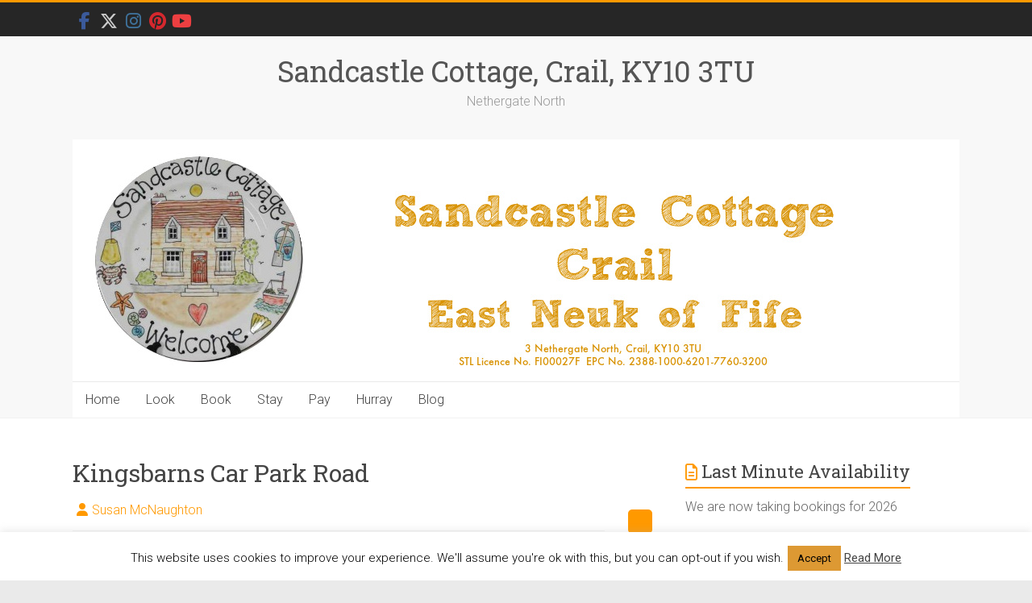

--- FILE ---
content_type: text/html; charset=UTF-8
request_url: https://www.2crail.com/circular-walk-kingsbarns/kingsbarns-car-park-road/
body_size: 16101
content:
<!DOCTYPE html>
<html lang="en-US">
<head><style>img.lazy{min-height:1px}</style><link href="https://www.2crail.com/wp-content/plugins/w3-total-cache/pub/js/lazyload.min.js" as="script">
	<meta charset="UTF-8"/>
	<meta name="viewport" content="width=device-width, initial-scale=1">
	<link rel="profile" href="https://gmpg.org/xfn/11"/>
	<meta name='robots' content='index, follow, max-image-preview:large, max-snippet:-1, max-video-preview:-1' />

	<!-- This site is optimized with the Yoast SEO plugin v26.8 - https://yoast.com/product/yoast-seo-wordpress/ -->
	<title>Kingsbarns Car Park Road - Sandcastle Cottage, Crail, KY10 3TU</title>
	<link rel="canonical" href="https://www.2crail.com/circular-walk-kingsbarns/kingsbarns-car-park-road/" />
	<meta property="og:locale" content="en_US" />
	<meta property="og:type" content="article" />
	<meta property="og:title" content="Kingsbarns Car Park Road - Sandcastle Cottage, Crail, KY10 3TU" />
	<meta property="og:url" content="https://www.2crail.com/circular-walk-kingsbarns/kingsbarns-car-park-road/" />
	<meta property="og:site_name" content="Sandcastle Cottage, Crail, KY10 3TU" />
	<meta property="article:publisher" content="http://www.facebook.com/Sandcastle.Cottage.Crail" />
	<meta property="article:modified_time" content="2019-02-27T16:59:48+00:00" />
	<meta property="og:image" content="https://www.2crail.com/circular-walk-kingsbarns/kingsbarns-car-park-road" />
	<meta property="og:image:width" content="1000" />
	<meta property="og:image:height" content="750" />
	<meta property="og:image:type" content="image/jpeg" />
	<meta name="twitter:card" content="summary_large_image" />
	<meta name="twitter:site" content="@2crail" />
	<script type="application/ld+json" class="yoast-schema-graph">{"@context":"https://schema.org","@graph":[{"@type":"WebPage","@id":"https://www.2crail.com/circular-walk-kingsbarns/kingsbarns-car-park-road/","url":"https://www.2crail.com/circular-walk-kingsbarns/kingsbarns-car-park-road/","name":"Kingsbarns Car Park Road - Sandcastle Cottage, Crail, KY10 3TU","isPartOf":{"@id":"https://www.2crail.com/#website"},"primaryImageOfPage":{"@id":"https://www.2crail.com/circular-walk-kingsbarns/kingsbarns-car-park-road/#primaryimage"},"image":{"@id":"https://www.2crail.com/circular-walk-kingsbarns/kingsbarns-car-park-road/#primaryimage"},"thumbnailUrl":"https://i0.wp.com/www.2crail.com/wp-content/uploads/2019/02/Kingsbarns-Car-Park-Road.jpg?fit=1000%2C750&ssl=1","datePublished":"2019-02-27T16:56:53+00:00","dateModified":"2019-02-27T16:59:48+00:00","breadcrumb":{"@id":"https://www.2crail.com/circular-walk-kingsbarns/kingsbarns-car-park-road/#breadcrumb"},"inLanguage":"en-US","potentialAction":[{"@type":"ReadAction","target":["https://www.2crail.com/circular-walk-kingsbarns/kingsbarns-car-park-road/"]}]},{"@type":"ImageObject","inLanguage":"en-US","@id":"https://www.2crail.com/circular-walk-kingsbarns/kingsbarns-car-park-road/#primaryimage","url":"https://i0.wp.com/www.2crail.com/wp-content/uploads/2019/02/Kingsbarns-Car-Park-Road.jpg?fit=1000%2C750&ssl=1","contentUrl":"https://i0.wp.com/www.2crail.com/wp-content/uploads/2019/02/Kingsbarns-Car-Park-Road.jpg?fit=1000%2C750&ssl=1"},{"@type":"BreadcrumbList","@id":"https://www.2crail.com/circular-walk-kingsbarns/kingsbarns-car-park-road/#breadcrumb","itemListElement":[{"@type":"ListItem","position":1,"name":"Home","item":"https://www.2crail.com/"},{"@type":"ListItem","position":2,"name":"Circular Walk Kingsbarns","item":"https://www.2crail.com/circular-walk-kingsbarns/"},{"@type":"ListItem","position":3,"name":"Kingsbarns Car Park Road"}]},{"@type":"WebSite","@id":"https://www.2crail.com/#website","url":"https://www.2crail.com/","name":"Sandcastle Cottage, Crail, KY10 3TU","description":"Nethergate North","publisher":{"@id":"https://www.2crail.com/#organization"},"potentialAction":[{"@type":"SearchAction","target":{"@type":"EntryPoint","urlTemplate":"https://www.2crail.com/?s={search_term_string}"},"query-input":{"@type":"PropertyValueSpecification","valueRequired":true,"valueName":"search_term_string"}}],"inLanguage":"en-US"},{"@type":"Organization","@id":"https://www.2crail.com/#organization","name":"Sandcastle Holidays (Scotland) Ltd","url":"https://www.2crail.com/","logo":{"@type":"ImageObject","inLanguage":"en-US","@id":"https://www.2crail.com/#/schema/logo/image/","url":"https://www.2crail.com/wp-content/uploads/2016/06/logo2.jpg","contentUrl":"https://www.2crail.com/wp-content/uploads/2016/06/logo2.jpg","width":136,"height":176,"caption":"Sandcastle Holidays (Scotland) Ltd"},"image":{"@id":"https://www.2crail.com/#/schema/logo/image/"},"sameAs":["http://www.facebook.com/Sandcastle.Cottage.Crail","https://x.com/2crail","http://www.instagram.com/2crail","https://www.linkedin.com/in/susanmcnaughton","http://www.pinterest.com/2crail","https://www.youtube.com/user/sandcastle24"]}]}</script>
	<!-- / Yoast SEO plugin. -->


<link rel='dns-prefetch' href='//www.2crail.com' />
<link rel='dns-prefetch' href='//widget.freetobook.com' />
<link rel='dns-prefetch' href='//www.googletagmanager.com' />
<link rel='dns-prefetch' href='//stats.wp.com' />
<link rel='dns-prefetch' href='//fonts.googleapis.com' />
<link rel='dns-prefetch' href='//jetpack.wordpress.com' />
<link rel='dns-prefetch' href='//s0.wp.com' />
<link rel='dns-prefetch' href='//public-api.wordpress.com' />
<link rel='dns-prefetch' href='//0.gravatar.com' />
<link rel='dns-prefetch' href='//1.gravatar.com' />
<link rel='dns-prefetch' href='//2.gravatar.com' />
<link rel='preconnect' href='//i0.wp.com' />
<link rel='preconnect' href='//c0.wp.com' />
<link rel="alternate" type="application/rss+xml" title="Sandcastle Cottage, Crail, KY10 3TU &raquo; Feed" href="https://www.2crail.com/feed/" />
<link rel="alternate" type="application/rss+xml" title="Sandcastle Cottage, Crail, KY10 3TU &raquo; Comments Feed" href="https://www.2crail.com/comments/feed/" />
<link rel="alternate" type="application/rss+xml" title="Sandcastle Cottage, Crail, KY10 3TU &raquo; Kingsbarns Car Park Road Comments Feed" href="https://www.2crail.com/circular-walk-kingsbarns/kingsbarns-car-park-road/feed/" />
<link rel="alternate" title="oEmbed (JSON)" type="application/json+oembed" href="https://www.2crail.com/wp-json/oembed/1.0/embed?url=https%3A%2F%2Fwww.2crail.com%2Fcircular-walk-kingsbarns%2Fkingsbarns-car-park-road%2F" />
<link rel="alternate" title="oEmbed (XML)" type="text/xml+oembed" href="https://www.2crail.com/wp-json/oembed/1.0/embed?url=https%3A%2F%2Fwww.2crail.com%2Fcircular-walk-kingsbarns%2Fkingsbarns-car-park-road%2F&#038;format=xml" />
<style id='wp-img-auto-sizes-contain-inline-css' type='text/css'>
img:is([sizes=auto i],[sizes^="auto," i]){contain-intrinsic-size:3000px 1500px}
/*# sourceURL=wp-img-auto-sizes-contain-inline-css */
</style>
<style id='wp-emoji-styles-inline-css' type='text/css'>

	img.wp-smiley, img.emoji {
		display: inline !important;
		border: none !important;
		box-shadow: none !important;
		height: 1em !important;
		width: 1em !important;
		margin: 0 0.07em !important;
		vertical-align: -0.1em !important;
		background: none !important;
		padding: 0 !important;
	}
/*# sourceURL=wp-emoji-styles-inline-css */
</style>
<style id='wp-block-library-inline-css' type='text/css'>
:root{--wp-block-synced-color:#7a00df;--wp-block-synced-color--rgb:122,0,223;--wp-bound-block-color:var(--wp-block-synced-color);--wp-editor-canvas-background:#ddd;--wp-admin-theme-color:#007cba;--wp-admin-theme-color--rgb:0,124,186;--wp-admin-theme-color-darker-10:#006ba1;--wp-admin-theme-color-darker-10--rgb:0,107,160.5;--wp-admin-theme-color-darker-20:#005a87;--wp-admin-theme-color-darker-20--rgb:0,90,135;--wp-admin-border-width-focus:2px}@media (min-resolution:192dpi){:root{--wp-admin-border-width-focus:1.5px}}.wp-element-button{cursor:pointer}:root .has-very-light-gray-background-color{background-color:#eee}:root .has-very-dark-gray-background-color{background-color:#313131}:root .has-very-light-gray-color{color:#eee}:root .has-very-dark-gray-color{color:#313131}:root .has-vivid-green-cyan-to-vivid-cyan-blue-gradient-background{background:linear-gradient(135deg,#00d084,#0693e3)}:root .has-purple-crush-gradient-background{background:linear-gradient(135deg,#34e2e4,#4721fb 50%,#ab1dfe)}:root .has-hazy-dawn-gradient-background{background:linear-gradient(135deg,#faaca8,#dad0ec)}:root .has-subdued-olive-gradient-background{background:linear-gradient(135deg,#fafae1,#67a671)}:root .has-atomic-cream-gradient-background{background:linear-gradient(135deg,#fdd79a,#004a59)}:root .has-nightshade-gradient-background{background:linear-gradient(135deg,#330968,#31cdcf)}:root .has-midnight-gradient-background{background:linear-gradient(135deg,#020381,#2874fc)}:root{--wp--preset--font-size--normal:16px;--wp--preset--font-size--huge:42px}.has-regular-font-size{font-size:1em}.has-larger-font-size{font-size:2.625em}.has-normal-font-size{font-size:var(--wp--preset--font-size--normal)}.has-huge-font-size{font-size:var(--wp--preset--font-size--huge)}.has-text-align-center{text-align:center}.has-text-align-left{text-align:left}.has-text-align-right{text-align:right}.has-fit-text{white-space:nowrap!important}#end-resizable-editor-section{display:none}.aligncenter{clear:both}.items-justified-left{justify-content:flex-start}.items-justified-center{justify-content:center}.items-justified-right{justify-content:flex-end}.items-justified-space-between{justify-content:space-between}.screen-reader-text{border:0;clip-path:inset(50%);height:1px;margin:-1px;overflow:hidden;padding:0;position:absolute;width:1px;word-wrap:normal!important}.screen-reader-text:focus{background-color:#ddd;clip-path:none;color:#444;display:block;font-size:1em;height:auto;left:5px;line-height:normal;padding:15px 23px 14px;text-decoration:none;top:5px;width:auto;z-index:100000}html :where(.has-border-color){border-style:solid}html :where([style*=border-top-color]){border-top-style:solid}html :where([style*=border-right-color]){border-right-style:solid}html :where([style*=border-bottom-color]){border-bottom-style:solid}html :where([style*=border-left-color]){border-left-style:solid}html :where([style*=border-width]){border-style:solid}html :where([style*=border-top-width]){border-top-style:solid}html :where([style*=border-right-width]){border-right-style:solid}html :where([style*=border-bottom-width]){border-bottom-style:solid}html :where([style*=border-left-width]){border-left-style:solid}html :where(img[class*=wp-image-]){height:auto;max-width:100%}:where(figure){margin:0 0 1em}html :where(.is-position-sticky){--wp-admin--admin-bar--position-offset:var(--wp-admin--admin-bar--height,0px)}@media screen and (max-width:600px){html :where(.is-position-sticky){--wp-admin--admin-bar--position-offset:0px}}

/*# sourceURL=wp-block-library-inline-css */
</style><style id='global-styles-inline-css' type='text/css'>
:root{--wp--preset--aspect-ratio--square: 1;--wp--preset--aspect-ratio--4-3: 4/3;--wp--preset--aspect-ratio--3-4: 3/4;--wp--preset--aspect-ratio--3-2: 3/2;--wp--preset--aspect-ratio--2-3: 2/3;--wp--preset--aspect-ratio--16-9: 16/9;--wp--preset--aspect-ratio--9-16: 9/16;--wp--preset--color--black: #000000;--wp--preset--color--cyan-bluish-gray: #abb8c3;--wp--preset--color--white: #ffffff;--wp--preset--color--pale-pink: #f78da7;--wp--preset--color--vivid-red: #cf2e2e;--wp--preset--color--luminous-vivid-orange: #ff6900;--wp--preset--color--luminous-vivid-amber: #fcb900;--wp--preset--color--light-green-cyan: #7bdcb5;--wp--preset--color--vivid-green-cyan: #00d084;--wp--preset--color--pale-cyan-blue: #8ed1fc;--wp--preset--color--vivid-cyan-blue: #0693e3;--wp--preset--color--vivid-purple: #9b51e0;--wp--preset--gradient--vivid-cyan-blue-to-vivid-purple: linear-gradient(135deg,rgb(6,147,227) 0%,rgb(155,81,224) 100%);--wp--preset--gradient--light-green-cyan-to-vivid-green-cyan: linear-gradient(135deg,rgb(122,220,180) 0%,rgb(0,208,130) 100%);--wp--preset--gradient--luminous-vivid-amber-to-luminous-vivid-orange: linear-gradient(135deg,rgb(252,185,0) 0%,rgb(255,105,0) 100%);--wp--preset--gradient--luminous-vivid-orange-to-vivid-red: linear-gradient(135deg,rgb(255,105,0) 0%,rgb(207,46,46) 100%);--wp--preset--gradient--very-light-gray-to-cyan-bluish-gray: linear-gradient(135deg,rgb(238,238,238) 0%,rgb(169,184,195) 100%);--wp--preset--gradient--cool-to-warm-spectrum: linear-gradient(135deg,rgb(74,234,220) 0%,rgb(151,120,209) 20%,rgb(207,42,186) 40%,rgb(238,44,130) 60%,rgb(251,105,98) 80%,rgb(254,248,76) 100%);--wp--preset--gradient--blush-light-purple: linear-gradient(135deg,rgb(255,206,236) 0%,rgb(152,150,240) 100%);--wp--preset--gradient--blush-bordeaux: linear-gradient(135deg,rgb(254,205,165) 0%,rgb(254,45,45) 50%,rgb(107,0,62) 100%);--wp--preset--gradient--luminous-dusk: linear-gradient(135deg,rgb(255,203,112) 0%,rgb(199,81,192) 50%,rgb(65,88,208) 100%);--wp--preset--gradient--pale-ocean: linear-gradient(135deg,rgb(255,245,203) 0%,rgb(182,227,212) 50%,rgb(51,167,181) 100%);--wp--preset--gradient--electric-grass: linear-gradient(135deg,rgb(202,248,128) 0%,rgb(113,206,126) 100%);--wp--preset--gradient--midnight: linear-gradient(135deg,rgb(2,3,129) 0%,rgb(40,116,252) 100%);--wp--preset--font-size--small: 13px;--wp--preset--font-size--medium: 20px;--wp--preset--font-size--large: 36px;--wp--preset--font-size--x-large: 42px;--wp--preset--spacing--20: 0.44rem;--wp--preset--spacing--30: 0.67rem;--wp--preset--spacing--40: 1rem;--wp--preset--spacing--50: 1.5rem;--wp--preset--spacing--60: 2.25rem;--wp--preset--spacing--70: 3.38rem;--wp--preset--spacing--80: 5.06rem;--wp--preset--shadow--natural: 6px 6px 9px rgba(0, 0, 0, 0.2);--wp--preset--shadow--deep: 12px 12px 50px rgba(0, 0, 0, 0.4);--wp--preset--shadow--sharp: 6px 6px 0px rgba(0, 0, 0, 0.2);--wp--preset--shadow--outlined: 6px 6px 0px -3px rgb(255, 255, 255), 6px 6px rgb(0, 0, 0);--wp--preset--shadow--crisp: 6px 6px 0px rgb(0, 0, 0);}:where(.is-layout-flex){gap: 0.5em;}:where(.is-layout-grid){gap: 0.5em;}body .is-layout-flex{display: flex;}.is-layout-flex{flex-wrap: wrap;align-items: center;}.is-layout-flex > :is(*, div){margin: 0;}body .is-layout-grid{display: grid;}.is-layout-grid > :is(*, div){margin: 0;}:where(.wp-block-columns.is-layout-flex){gap: 2em;}:where(.wp-block-columns.is-layout-grid){gap: 2em;}:where(.wp-block-post-template.is-layout-flex){gap: 1.25em;}:where(.wp-block-post-template.is-layout-grid){gap: 1.25em;}.has-black-color{color: var(--wp--preset--color--black) !important;}.has-cyan-bluish-gray-color{color: var(--wp--preset--color--cyan-bluish-gray) !important;}.has-white-color{color: var(--wp--preset--color--white) !important;}.has-pale-pink-color{color: var(--wp--preset--color--pale-pink) !important;}.has-vivid-red-color{color: var(--wp--preset--color--vivid-red) !important;}.has-luminous-vivid-orange-color{color: var(--wp--preset--color--luminous-vivid-orange) !important;}.has-luminous-vivid-amber-color{color: var(--wp--preset--color--luminous-vivid-amber) !important;}.has-light-green-cyan-color{color: var(--wp--preset--color--light-green-cyan) !important;}.has-vivid-green-cyan-color{color: var(--wp--preset--color--vivid-green-cyan) !important;}.has-pale-cyan-blue-color{color: var(--wp--preset--color--pale-cyan-blue) !important;}.has-vivid-cyan-blue-color{color: var(--wp--preset--color--vivid-cyan-blue) !important;}.has-vivid-purple-color{color: var(--wp--preset--color--vivid-purple) !important;}.has-black-background-color{background-color: var(--wp--preset--color--black) !important;}.has-cyan-bluish-gray-background-color{background-color: var(--wp--preset--color--cyan-bluish-gray) !important;}.has-white-background-color{background-color: var(--wp--preset--color--white) !important;}.has-pale-pink-background-color{background-color: var(--wp--preset--color--pale-pink) !important;}.has-vivid-red-background-color{background-color: var(--wp--preset--color--vivid-red) !important;}.has-luminous-vivid-orange-background-color{background-color: var(--wp--preset--color--luminous-vivid-orange) !important;}.has-luminous-vivid-amber-background-color{background-color: var(--wp--preset--color--luminous-vivid-amber) !important;}.has-light-green-cyan-background-color{background-color: var(--wp--preset--color--light-green-cyan) !important;}.has-vivid-green-cyan-background-color{background-color: var(--wp--preset--color--vivid-green-cyan) !important;}.has-pale-cyan-blue-background-color{background-color: var(--wp--preset--color--pale-cyan-blue) !important;}.has-vivid-cyan-blue-background-color{background-color: var(--wp--preset--color--vivid-cyan-blue) !important;}.has-vivid-purple-background-color{background-color: var(--wp--preset--color--vivid-purple) !important;}.has-black-border-color{border-color: var(--wp--preset--color--black) !important;}.has-cyan-bluish-gray-border-color{border-color: var(--wp--preset--color--cyan-bluish-gray) !important;}.has-white-border-color{border-color: var(--wp--preset--color--white) !important;}.has-pale-pink-border-color{border-color: var(--wp--preset--color--pale-pink) !important;}.has-vivid-red-border-color{border-color: var(--wp--preset--color--vivid-red) !important;}.has-luminous-vivid-orange-border-color{border-color: var(--wp--preset--color--luminous-vivid-orange) !important;}.has-luminous-vivid-amber-border-color{border-color: var(--wp--preset--color--luminous-vivid-amber) !important;}.has-light-green-cyan-border-color{border-color: var(--wp--preset--color--light-green-cyan) !important;}.has-vivid-green-cyan-border-color{border-color: var(--wp--preset--color--vivid-green-cyan) !important;}.has-pale-cyan-blue-border-color{border-color: var(--wp--preset--color--pale-cyan-blue) !important;}.has-vivid-cyan-blue-border-color{border-color: var(--wp--preset--color--vivid-cyan-blue) !important;}.has-vivid-purple-border-color{border-color: var(--wp--preset--color--vivid-purple) !important;}.has-vivid-cyan-blue-to-vivid-purple-gradient-background{background: var(--wp--preset--gradient--vivid-cyan-blue-to-vivid-purple) !important;}.has-light-green-cyan-to-vivid-green-cyan-gradient-background{background: var(--wp--preset--gradient--light-green-cyan-to-vivid-green-cyan) !important;}.has-luminous-vivid-amber-to-luminous-vivid-orange-gradient-background{background: var(--wp--preset--gradient--luminous-vivid-amber-to-luminous-vivid-orange) !important;}.has-luminous-vivid-orange-to-vivid-red-gradient-background{background: var(--wp--preset--gradient--luminous-vivid-orange-to-vivid-red) !important;}.has-very-light-gray-to-cyan-bluish-gray-gradient-background{background: var(--wp--preset--gradient--very-light-gray-to-cyan-bluish-gray) !important;}.has-cool-to-warm-spectrum-gradient-background{background: var(--wp--preset--gradient--cool-to-warm-spectrum) !important;}.has-blush-light-purple-gradient-background{background: var(--wp--preset--gradient--blush-light-purple) !important;}.has-blush-bordeaux-gradient-background{background: var(--wp--preset--gradient--blush-bordeaux) !important;}.has-luminous-dusk-gradient-background{background: var(--wp--preset--gradient--luminous-dusk) !important;}.has-pale-ocean-gradient-background{background: var(--wp--preset--gradient--pale-ocean) !important;}.has-electric-grass-gradient-background{background: var(--wp--preset--gradient--electric-grass) !important;}.has-midnight-gradient-background{background: var(--wp--preset--gradient--midnight) !important;}.has-small-font-size{font-size: var(--wp--preset--font-size--small) !important;}.has-medium-font-size{font-size: var(--wp--preset--font-size--medium) !important;}.has-large-font-size{font-size: var(--wp--preset--font-size--large) !important;}.has-x-large-font-size{font-size: var(--wp--preset--font-size--x-large) !important;}
/*# sourceURL=global-styles-inline-css */
</style>

<style id='classic-theme-styles-inline-css' type='text/css'>
/*! This file is auto-generated */
.wp-block-button__link{color:#fff;background-color:#32373c;border-radius:9999px;box-shadow:none;text-decoration:none;padding:calc(.667em + 2px) calc(1.333em + 2px);font-size:1.125em}.wp-block-file__button{background:#32373c;color:#fff;text-decoration:none}
/*# sourceURL=/wp-includes/css/classic-themes.min.css */
</style>
<link rel='stylesheet' id='cookie-law-info-css' href='https://www.2crail.com/wp-content/plugins/cookie-law-info/legacy/public/css/cookie-law-info-public.css?ver=3.3.9.1' type='text/css' media='all' />
<link rel='stylesheet' id='cookie-law-info-gdpr-css' href='https://www.2crail.com/wp-content/plugins/cookie-law-info/legacy/public/css/cookie-law-info-gdpr.css?ver=3.3.9.1' type='text/css' media='all' />
<link rel='stylesheet' id='wpa-css-css' href='https://www.2crail.com/wp-content/plugins/honeypot/includes/css/wpa.css?ver=2.3.04' type='text/css' media='all' />
<link rel='stylesheet' id='accelerate_style-css' href='https://www.2crail.com/wp-content/themes/accelerate-pro/style.css?ver=6.9' type='text/css' media='all' />
<link rel='stylesheet' id='accelerate_googlefonts-css' href='//fonts.googleapis.com/css?family=Roboto+Slab%3A700%2C400%7CRoboto%3A400%2C300%2C100&#038;display=swap&#038;ver=6.9' type='text/css' media='all' />
<link rel='stylesheet' id='font-awesome-4-css' href='https://www.2crail.com/wp-content/themes/accelerate-pro/fontawesome/css/v4-shims.min.css?ver=4.7.0' type='text/css' media='all' />
<link rel='stylesheet' id='font-awesome-all-css' href='https://www.2crail.com/wp-content/themes/accelerate-pro/fontawesome/css/all.min.css?ver=6.7.2' type='text/css' media='all' />
<link rel='stylesheet' id='font-awesome-solid-css' href='https://www.2crail.com/wp-content/themes/accelerate-pro/fontawesome/css/solid.min.css?ver=6.7.2' type='text/css' media='all' />
<link rel='stylesheet' id='font-awesome-regular-css' href='https://www.2crail.com/wp-content/themes/accelerate-pro/fontawesome/css/regular.min.css?ver=6.7.2' type='text/css' media='all' />
<link rel='stylesheet' id='font-awesome-brands-css' href='https://www.2crail.com/wp-content/themes/accelerate-pro/fontawesome/css/brands.min.css?ver=6.7.2' type='text/css' media='all' />
<script type="text/javascript" src="https://c0.wp.com/c/6.9/wp-includes/js/jquery/jquery.min.js" id="jquery-core-js"></script>
<script type="text/javascript" src="https://c0.wp.com/c/6.9/wp-includes/js/jquery/jquery-migrate.min.js" id="jquery-migrate-js"></script>
<script type="text/javascript" id="cookie-law-info-js-extra">
/* <![CDATA[ */
var Cli_Data = {"nn_cookie_ids":[],"cookielist":[],"non_necessary_cookies":[],"ccpaEnabled":"","ccpaRegionBased":"","ccpaBarEnabled":"","strictlyEnabled":["necessary","obligatoire"],"ccpaType":"gdpr","js_blocking":"","custom_integration":"","triggerDomRefresh":"","secure_cookies":""};
var cli_cookiebar_settings = {"animate_speed_hide":"500","animate_speed_show":"500","background":"#ffffff","border":"#b1a6a6c2","border_on":"","button_1_button_colour":"#dd9933","button_1_button_hover":"#b17a29","button_1_link_colour":"#000000","button_1_as_button":"1","button_1_new_win":"","button_2_button_colour":"#333","button_2_button_hover":"#292929","button_2_link_colour":"#444","button_2_as_button":"","button_2_hidebar":"","button_3_button_colour":"#000","button_3_button_hover":"#000000","button_3_link_colour":"#fff","button_3_as_button":"1","button_3_new_win":"","button_4_button_colour":"#000","button_4_button_hover":"#000000","button_4_link_colour":"#fff","button_4_as_button":"1","button_7_button_colour":"#61a229","button_7_button_hover":"#4e8221","button_7_link_colour":"#fff","button_7_as_button":"1","button_7_new_win":"","font_family":"inherit","header_fix":"","notify_animate_hide":"","notify_animate_show":"","notify_div_id":"#cookie-law-info-bar","notify_position_horizontal":"right","notify_position_vertical":"bottom","scroll_close":"1","scroll_close_reload":"","accept_close_reload":"","reject_close_reload":"","showagain_tab":"1","showagain_background":"#fff","showagain_border":"#000","showagain_div_id":"#cookie-law-info-again","showagain_x_position":"100px","text":"#000000","show_once_yn":"1","show_once":"10000","logging_on":"","as_popup":"","popup_overlay":"1","bar_heading_text":"","cookie_bar_as":"banner","popup_showagain_position":"bottom-right","widget_position":"left"};
var log_object = {"ajax_url":"https://www.2crail.com/wp-admin/admin-ajax.php"};
//# sourceURL=cookie-law-info-js-extra
/* ]]> */
</script>
<script type="text/javascript" src="https://www.2crail.com/wp-content/plugins/cookie-law-info/legacy/public/js/cookie-law-info-public.js?ver=3.3.9.1" id="cookie-law-info-js"></script>
<script type="text/javascript" src="https://widget.freetobook.com/widget.js?ver=6.9" id="ftb_responsive_widget_script-js"></script>

<!-- Google tag (gtag.js) snippet added by Site Kit -->
<!-- Google Analytics snippet added by Site Kit -->
<script type="text/javascript" src="https://www.googletagmanager.com/gtag/js?id=GT-5M3JQB4M" id="google_gtagjs-js" async></script>
<script type="text/javascript" id="google_gtagjs-js-after">
/* <![CDATA[ */
window.dataLayer = window.dataLayer || [];function gtag(){dataLayer.push(arguments);}
gtag("set","linker",{"domains":["www.2crail.com"]});
gtag("js", new Date());
gtag("set", "developer_id.dZTNiMT", true);
gtag("config", "GT-5M3JQB4M");
//# sourceURL=google_gtagjs-js-after
/* ]]> */
</script>
<link rel="https://api.w.org/" href="https://www.2crail.com/wp-json/" /><link rel="alternate" title="JSON" type="application/json" href="https://www.2crail.com/wp-json/wp/v2/media/3238" /><meta name="generator" content="WordPress 6.9" />
<link rel='shortlink' href='https://www.2crail.com/?p=3238' />
<meta name="generator" content="Site Kit by Google 1.170.0" />	<style>img#wpstats{display:none}</style>
				<style type="text/css"> #header-text-nav-wrap{padding:15px 0}#header-left-section{float:none;max-width:100%;margin-right:0}#header-logo-image{float:none;text-align:center;margin-bottom:10px}#header-text{float:none;text-align:center;padding:0;margin-bottom:10px}#site-description{padding-bottom:5px}#header-right-section{float:none;max-width:100%}#header-right-section .widget{padding:0 0 10px;float:none;text-align:center}
 .accelerate-button,blockquote,button,input[type=button],input[type=reset],input[type=submit]{background-color:#ff9900}#site-title a:hover,.next a:hover,.previous a:hover,a{color:#ff9900}#search-form span,.main-navigation a:hover,.main-navigation ul li ul li a:hover,.main-navigation ul li ul li:hover>a,.main-navigation ul li.current-menu-ancestor a,.main-navigation ul li.current-menu-item a,.main-navigation ul li.current-menu-item ul li a:hover,.main-navigation ul li.current_page_ancestor a,.main-navigation ul li.current_page_item a,.main-navigation ul li:hover>a,.main-small-navigation li:hover > a,.main-navigation ul ul.sub-menu li.current-menu-ancestor> a,.main-navigation ul li.current-menu-ancestor li.current_page_item> a{background-color:#ff9900}.site-header .menu-toggle:before{color:#ff9900}.main-small-navigation li a:hover,.widget_team_block .more-link{background-color:#ff9900}.main-small-navigation .current-menu-item a,.main-small-navigation .current_page_item a,.team-title::b {background:#ff9900}.footer-menu a:hover,.footer-menu ul li.current-menu-ancestor a,.footer-menu ul li.current-menu-item a,.footer-menu ul li.current_page_ancestor a,.footer-menu ul li.current_page_item a,.footer-menu ul li:hover>a,.widget_team_block .team-title:hover>a{color:#ff9900}a.slide-prev,a.slide-next,.slider-title-head .entry-title a{background-color:#ff9900}#controllers a.active,#controllers a:hover,.widget_team_block .team-social-icon a:hover{background-color:#ff9900;color:#ff9900}.format-link .entry-content a{background-color:#ff9900}.tg-one-fourth .widget-title a:hover,.tg-one-half .widget-title a:hover,.tg-one-third .widget-title a:hover,.widget_featured_posts .tg-one-half .entry-title a:hover,.widget_image_service_block .entry-title a:hover,.widget_service_block i.fa,.widget_fun_facts .counter-icon i{color:#ff9900}#content .wp-pagenavi .current,#content .wp-pagenavi a:hover,.pagination span{background-color:#ff9900}.pagination a span:hover{color:#ff9900;border-color:#ff9900}#content .comments-area a.comment-edit-link:hover,#content .comments-area a.comment-permalink:hover,#content .comments-area article header cite a:hover,.comments-area .comment-author-link a:hover,.widget_testimonial .testimonial-icon:before,.widget_testimonial i.fa-quote-left{color:#ff9900}#wp-calendar #today,.comment .comment-reply-link:hover,.nav-next a:hover,.nav-previous a:hover{color:#ff9900}.widget-title span{border-bottom:2px solid #ff9900}#secondary h3 span:before,.footer-widgets-area h3 span:before{color:#ff9900}#secondary .accelerate_tagcloud_widget a:hover,.footer-widgets-area .accelerate_tagcloud_widget a:hover{background-color:#ff9900}.footer-socket-wrapper .copyright a:hover,.footer-widgets-area a:hover{color:#ff9900}a#scroll-up{background-color:#ff9900}.entry-meta .byline i,.entry-meta .cat-links i,.entry-meta a,.post .entry-title a:hover{color:#ff9900}.entry-meta .post-format i{background-color:#ff9900}.entry-meta .comments-link a:hover,.entry-meta .edit-link a:hover,.entry-meta .posted-on a:hover,.entry-meta .tag-links a:hover{color:#ff9900}.more-link span,.read-more{background-color:#ff9900}.single #content .tags a:hover{color:#ff9900}#page{border-top:3px solid #ff9900}.nav-menu li a:hover,.top-menu-toggle:before{color:#ff9900}.footer-socket-wrapper{border-top: 3px solid #ff9900;}.comments-area .comment-author-link span,{background-color:#ff9900}@media screen and (max-width: 767px){.better-responsive-menu .sub-toggle{background-color:#cd6700}}.woocommerce a.button, .woocommerce button.button, .woocommerce input.button, .woocommerce #respond input#submit, .woocommerce #content input.button, .woocommerce-page a.button, .woocommerce-page button.button, .woocommerce-page input.button, .woocommerce-page #respond input#submit, .woocommerce-page #content input.button,main-navigation li.menu-item-has-children:hover, .main-small-navigation .current_page_item > a, .main-small-navigation .current-menu-item > a { background-color: #ff9900; } @media(max-width: 1024px) and (min-width: 768px){
			.main-navigation li.menu-item-has-children:hover,.main-navigation li.current_page_item{background:#ff9900;}}.widget_our_clients .clients-cycle-prev, .widget_our_clients .clients-cycle-next{background-color:#ff9900}.counter-block-wrapper.fact-style-3 .counter-inner-wrapper{background: #ff9900}.team-title::before{background:#ff9900}#colophon { background-position: center center; }#colophon { background-size: auto; }#colophon { background-attachment: scroll; }#colophon { background-repeat: repeat; }.page-header { background-position: center center; }.page-header { background-size: auto; }.page-header { background-attachment: scroll; }.page-header { background-repeat: repeat; }</style>
		</head>

<body data-rsssl=1 class="attachment wp-singular attachment-template-default single single-attachment postid-3238 attachmentid-3238 attachment-jpeg wp-embed-responsive wp-theme-accelerate-pro  better-responsive-menu wide">



<div id="page" class="hfeed site">
	<a class="skip-link screen-reader-text" href="#main">Skip to content</a>
		<header id="masthead" class="site-header clearfix">

					<div id="header-meta" class="clearfix">
				<div class="inner-wrap">
					
		<div class="social-links clearfix">
			<ul>
				<li><a href="http://facebook.com/Sandcastle.Cottage.Crail"><i class="fa fa-facebook"></i></a></li><li><a href="http://twitter.com/2crail"><i class="fab fa fa-x-twitter"></i></a></li><li><a href="https://instagram.com/2crail"><i class="fa fa-instagram"></i></a></li><li><a href="http://www.pinterest.com/2crail"><i class="fa fa-pinterest"></i></a></li><li><a href="https://www.youtube.com/channel/UCnIPmELlNhAqAeaHUeCD80A"><i class="fa fa-youtube"></i></a></li>			</ul>
		</div><!-- .social-links -->
							<nav id="top-site-navigation" class="small-menu" class="clearfix">
						<h3 class="top-menu-toggle"></h3>
						<div class="nav-menu clearfix">
													</div><!-- .nav-menu -->
					</nav>
				</div>
			</div>
		
		<div id="header-text-nav-container" class="clearfix">

			
			<div class="inner-wrap">

				<div id="header-text-nav-wrap" class="clearfix">
					<div id="header-left-section">
													<div id="header-logo-image">
															</div><!-- #header-logo-image -->
													<div id="header-text" class="">
															<h3 id="site-title">
									<a href="https://www.2crail.com/" title="Sandcastle Cottage, Crail, KY10 3TU" rel="home">Sandcastle Cottage, Crail, KY10 3TU</a>
								</h3>
															<p id="site-description">Nethergate North</p>
													</div><!-- #header-text -->
					</div><!-- #header-left-section -->
					<div id="header-right-section">
											</div><!-- #header-right-section -->

				</div><!-- #header-text-nav-wrap -->

			</div><!-- .inner-wrap -->

			<div id="wp-custom-header" class="wp-custom-header"><a href="https://www.2crail.com/" title="Sandcastle Cottage, Crail, KY10 3TU" rel="home"><div class="header-image-wrap"><div class="inner-wrap"><img src="data:image/svg+xml,%3Csvg%20xmlns='http://www.w3.org/2000/svg'%20viewBox='0%200%201100%20300'%3E%3C/svg%3E" data-src="https://www.2crail.com/wp-content/uploads/2025/03/Sandcastle-Cottage-KY10-3TU-1100-x-300.jpg" class="header-image lazy" width="1100" height="300" alt="Sandcastle Cottage, Crail, KY10 3TU"></div></div></a></div>
							
				<nav id="site-navigation" class="main-navigation inner-wrap clearfix" role="navigation">
					<h3 class="menu-toggle">Menu</h3>
					<div class="menu-primary-container inner-wrap"><ul id="menu-main-menu" class="menu"><li id="menu-item-1198" class="menu-item menu-item-type-post_type menu-item-object-page menu-item-home menu-item-1198"><a href="https://www.2crail.com/">Home</a></li>
<li id="menu-item-1197" class="menu-item menu-item-type-post_type menu-item-object-page menu-item-1197"><a href="https://www.2crail.com/look/">Look</a></li>
<li id="menu-item-1196" class="menu-item menu-item-type-post_type menu-item-object-page menu-item-1196"><a href="https://www.2crail.com/book/">Book</a></li>
<li id="menu-item-1195" class="menu-item menu-item-type-post_type menu-item-object-page menu-item-1195"><a href="https://www.2crail.com/stay/">Stay</a></li>
<li id="menu-item-1194" class="menu-item menu-item-type-post_type menu-item-object-page menu-item-1194"><a href="https://www.2crail.com/pay/">Pay</a></li>
<li id="menu-item-1193" class="menu-item menu-item-type-post_type menu-item-object-page menu-item-1193"><a href="https://www.2crail.com/hurray/">Hurray</a></li>
<li id="menu-item-4535" class="menu-item menu-item-type-taxonomy menu-item-object-category menu-item-4535"><a href="https://www.2crail.com/category/blog/">Blog</a></li>
</ul></div>				</nav>
					</div><!-- #header-text-nav-container -->

		
		
	</header>
		
	
	<div id="main" class="clearfix">
		<div class="inner-wrap clearfix">


<div id="primary">
	<div id="content" class="clearfix">

		
			
<article id="post-3238" class="post-3238 attachment type-attachment status-inherit hentry  tg-column-two">
	
	
			<header class="entry-header">
			<h1 class="entry-title">
				Kingsbarns Car Park Road			</h1>
		</header>
	
	<div class="entry-meta">		<span class="byline"><span class="author vcard"><i class="fa fa-user"></i><a class="url fn n" href="https://www.2crail.com/author/susan/" title="Susan McNaughton">Susan McNaughton</a></span></span>
		
		<span class="sep"><span class="post-format"><i class="fa "></i></span></span>

		<span class="posted-on"><a href="https://www.2crail.com/circular-walk-kingsbarns/kingsbarns-car-park-road/" title="5:56 pm" rel="bookmark"><i class="fa fa-calendar-o"></i> <time class="entry-date published" datetime="2019-02-27T17:56:53+01:00">February 27, 2019</time><time class="updated" datetime="2019-02-27T17:59:48+01:00">February 27, 2019</time></a></span>			<span class="comments-link"><a href="https://www.2crail.com/circular-walk-kingsbarns/kingsbarns-car-park-road/#respond"><i class="fa fa-comment"></i> 0 Comment</a></span>
		</div>
	<div class="entry-content clearfix">
		<p class="attachment"><a href="https://i0.wp.com/www.2crail.com/wp-content/uploads/2019/02/Kingsbarns-Car-Park-Road.jpg?ssl=1"><img decoding="async" width="300" height="225" src="data:image/svg+xml,%3Csvg%20xmlns='http://www.w3.org/2000/svg'%20viewBox='0%200%20300%20225'%3E%3C/svg%3E" data-src="https://i0.wp.com/www.2crail.com/wp-content/uploads/2019/02/Kingsbarns-Car-Park-Road.jpg?fit=300%2C225&amp;ssl=1" class="attachment-medium size-medium lazy" alt="Circular Walk Kingsbarns" data-srcset="https://i0.wp.com/www.2crail.com/wp-content/uploads/2019/02/Kingsbarns-Car-Park-Road.jpg?w=1000&amp;ssl=1 1000w, https://i0.wp.com/www.2crail.com/wp-content/uploads/2019/02/Kingsbarns-Car-Park-Road.jpg?resize=300%2C225&amp;ssl=1 300w, https://i0.wp.com/www.2crail.com/wp-content/uploads/2019/02/Kingsbarns-Car-Park-Road.jpg?resize=768%2C576&amp;ssl=1 768w" data-sizes="(max-width: 300px) 100vw, 300px" /></a></p>
	</div>

	</article>

					<ul class="default-wp-page clearfix">
			<li class="previous"></li>
			<li class="next"><a href='https://www.2crail.com/circular-walk-kingsbarns/kingsbarns-gate-to-path-png/'>Next &rarr;</a></li>
		</ul>
	
			
			
			
<div id="comments" class="comments-area">

	
	
	
	
		<div id="respond" class="comment-respond">
			<h3 id="reply-title" class="comment-reply-title">Anything to add?<small><a rel="nofollow" id="cancel-comment-reply-link" href="/circular-walk-kingsbarns/kingsbarns-car-park-road/#respond" style="display:none;">Cancel reply</a></small></h3>			<form id="commentform" class="comment-form">
				<iframe
					title="Comment Form"
					src="https://jetpack.wordpress.com/jetpack-comment/?blogid=94848543&#038;postid=3238&#038;comment_registration=0&#038;require_name_email=1&#038;stc_enabled=1&#038;stb_enabled=1&#038;show_avatars=1&#038;avatar_default=mystery&#038;greeting=Anything+to+add%3F&#038;jetpack_comments_nonce=cec545ec29&#038;greeting_reply=Leave+a+Reply+to+%25s&#038;color_scheme=light&#038;lang=en_US&#038;jetpack_version=15.4&#038;iframe_unique_id=1&#038;show_cookie_consent=10&#038;has_cookie_consent=0&#038;is_current_user_subscribed=0&#038;token_key=%3Bnormal%3B&#038;sig=ce5e86ed240c184aca905d8910e777c688e81e82#parent=https%3A%2F%2Fwww.2crail.com%2Fcircular-walk-kingsbarns%2Fkingsbarns-car-park-road%2F"
											name="jetpack_remote_comment"
						style="width:100%; height: 430px; border:0;"
										class="jetpack_remote_comment"
					id="jetpack_remote_comment"
					sandbox="allow-same-origin allow-top-navigation allow-scripts allow-forms allow-popups"
				>
									</iframe>
									<!--[if !IE]><!-->
					<script>
						document.addEventListener('DOMContentLoaded', function () {
							var commentForms = document.getElementsByClassName('jetpack_remote_comment');
							for (var i = 0; i < commentForms.length; i++) {
								commentForms[i].allowTransparency = false;
								commentForms[i].scrolling = 'no';
							}
						});
					</script>
					<!--<![endif]-->
							</form>
		</div>

		
		<input type="hidden" name="comment_parent" id="comment_parent" value="" />

		
</div><!-- #comments -->
		
	</div><!-- #content -->
</div><!-- #primary -->


<div id="secondary">
			
		<aside id="text-5" class="widget widget_text"><h3 class="widget-title"><span>Last Minute Availability</span></h3>			<div class="textwidget"><p>We are now taking bookings for 2026</p>
<p>Please see our <a href="https://www.2crail.com/book/">BOOK page</a> for full details.</p>
<p>For any other enquiries, check availability on the &#8220;<strong>Book Now</strong>&#8221; box below,  or contact Susan via email <a href="mailto:susan@2crail.com">susan@2crail.com</a></p>
</div>
		</aside><aside id="custom_html-2" class="widget_text widget widget_custom_html"><h3 class="widget-title"><span>Book Now</span></h3><div class="textwidget custom-html-widget"><div class="ftb-widget" data-id="141" data-token="pg9nSdlRaL7dB8aT7QkQAhstD5OwC1bjMnRQg0ompg6kHya6BZj8IcewAclHS"></div><script src="https://widget.freetobook.com/widget.js"></script></div></aside>
		<aside id="recent-posts-2" class="widget widget_recent_entries">
		<h3 class="widget-title"><span>Read Our Blog</span></h3>
		<ul>
											<li>
					<a href="https://www.2crail.com/february-breaks-sea/">February breaks by the sea</a>
									</li>
											<li>
					<a href="https://www.2crail.com/spring-breaks-in-crail-scotland/">Spring Breaks in Crail Scotland</a>
									</li>
											<li>
					<a href="https://www.2crail.com/self-catering-holidays/">Self Catering Holidays</a>
									</li>
											<li>
					<a href="https://www.2crail.com/day-trip-st-andrews/">Day Trip to St Andrews A Day to Remember</a>
									</li>
											<li>
					<a href="https://www.2crail.com/a-scenic-walk-from-crail-to-anstruther/">A Scenic Walk from Crail to Anstruther</a>
									</li>
					</ul>

		</aside><aside id="search-2" class="widget widget_search"><form action="https://www.2crail.com/"id="search-form" class="searchform clearfix" method="get">
	<input type="text" placeholder="Search" class="s field" name="s">
	<input type="submit" value="Search" id="search-submit" name="submit" class="submit">
</form><!-- .searchform --></aside><aside id="text-6" class="widget widget_text"><h3 class="widget-title"><span>About the Owners</span></h3>			<div class="textwidget"><p>Sandy and Susan McNaughton of Sandcastle Holidays (Scotland) Ltd are your hosts at Sandcastle Cottage, Crail.  We bought the cottage in 1992, having identified it as an ideal holiday rental. <br />
<img class="lazy" data-recalc-dims="1" src="data:image/svg+xml,%3Csvg%20xmlns='http://www.w3.org/2000/svg'%20viewBox='0%200%201%201'%3E%3C/svg%3E" data-src="https://i0.wp.com/www.2crail.com/wp-content/uploads/2017/03/susan-sandy-750.jpg?w=720"><br />
We enjoy visiting Crail ourselves whilst attending various local events throughout the year.</p>
</div>
		</aside><aside id="custom_html-3" class="widget_text widget widget_custom_html"><h3 class="widget-title"><span>Found this site useful?</span></h3><div class="textwidget custom-html-widget">If you find this information useful for planning your holiday in the East Neuk of Fife help us maintain this site by sending us a donation. <script type='text/javascript' src='https://ko-fi.com/widgets/widget_2.js'></script><script type='text/javascript'>kofiwidget2.init('Support Me on Ko-fi', '#29abe0', 'X8X127PGF');kofiwidget2.draw();</script> </div></aside><aside id="archives-2" class="widget widget_archive"><h3 class="widget-title"><span>Archives</span></h3>		<label class="screen-reader-text" for="archives-dropdown-2">Archives</label>
		<select id="archives-dropdown-2" name="archive-dropdown">
			
			<option value="">Select Month</option>
				<option value='https://www.2crail.com/2026/01/'> January 2026 </option>
	<option value='https://www.2crail.com/2025/11/'> November 2025 </option>
	<option value='https://www.2crail.com/2025/08/'> August 2025 </option>
	<option value='https://www.2crail.com/2025/07/'> July 2025 </option>
	<option value='https://www.2crail.com/2025/06/'> June 2025 </option>
	<option value='https://www.2crail.com/2025/05/'> May 2025 </option>
	<option value='https://www.2crail.com/2025/04/'> April 2025 </option>
	<option value='https://www.2crail.com/2025/03/'> March 2025 </option>
	<option value='https://www.2crail.com/2025/02/'> February 2025 </option>
	<option value='https://www.2crail.com/2025/01/'> January 2025 </option>
	<option value='https://www.2crail.com/2024/11/'> November 2024 </option>
	<option value='https://www.2crail.com/2024/09/'> September 2024 </option>
	<option value='https://www.2crail.com/2024/08/'> August 2024 </option>
	<option value='https://www.2crail.com/2024/07/'> July 2024 </option>
	<option value='https://www.2crail.com/2024/03/'> March 2024 </option>
	<option value='https://www.2crail.com/2024/01/'> January 2024 </option>
	<option value='https://www.2crail.com/2023/09/'> September 2023 </option>
	<option value='https://www.2crail.com/2023/07/'> July 2023 </option>
	<option value='https://www.2crail.com/2023/06/'> June 2023 </option>
	<option value='https://www.2crail.com/2023/03/'> March 2023 </option>
	<option value='https://www.2crail.com/2023/02/'> February 2023 </option>
	<option value='https://www.2crail.com/2023/01/'> January 2023 </option>
	<option value='https://www.2crail.com/2022/11/'> November 2022 </option>
	<option value='https://www.2crail.com/2022/08/'> August 2022 </option>
	<option value='https://www.2crail.com/2022/06/'> June 2022 </option>
	<option value='https://www.2crail.com/2022/05/'> May 2022 </option>
	<option value='https://www.2crail.com/2022/04/'> April 2022 </option>
	<option value='https://www.2crail.com/2022/02/'> February 2022 </option>
	<option value='https://www.2crail.com/2021/10/'> October 2021 </option>
	<option value='https://www.2crail.com/2021/08/'> August 2021 </option>
	<option value='https://www.2crail.com/2021/07/'> July 2021 </option>
	<option value='https://www.2crail.com/2020/11/'> November 2020 </option>
	<option value='https://www.2crail.com/2020/07/'> July 2020 </option>
	<option value='https://www.2crail.com/2020/02/'> February 2020 </option>
	<option value='https://www.2crail.com/2019/11/'> November 2019 </option>
	<option value='https://www.2crail.com/2019/09/'> September 2019 </option>
	<option value='https://www.2crail.com/2019/08/'> August 2019 </option>
	<option value='https://www.2crail.com/2019/05/'> May 2019 </option>
	<option value='https://www.2crail.com/2019/03/'> March 2019 </option>
	<option value='https://www.2crail.com/2019/01/'> January 2019 </option>
	<option value='https://www.2crail.com/2018/09/'> September 2018 </option>
	<option value='https://www.2crail.com/2018/06/'> June 2018 </option>
	<option value='https://www.2crail.com/2017/12/'> December 2017 </option>
	<option value='https://www.2crail.com/2017/09/'> September 2017 </option>
	<option value='https://www.2crail.com/2017/08/'> August 2017 </option>
	<option value='https://www.2crail.com/2017/01/'> January 2017 </option>
	<option value='https://www.2crail.com/2016/11/'> November 2016 </option>
	<option value='https://www.2crail.com/2016/09/'> September 2016 </option>
	<option value='https://www.2crail.com/2016/08/'> August 2016 </option>
	<option value='https://www.2crail.com/2016/06/'> June 2016 </option>
	<option value='https://www.2crail.com/2015/11/'> November 2015 </option>
	<option value='https://www.2crail.com/2015/07/'> July 2015 </option>
	<option value='https://www.2crail.com/2014/11/'> November 2014 </option>
	<option value='https://www.2crail.com/2014/03/'> March 2014 </option>
	<option value='https://www.2crail.com/2013/08/'> August 2013 </option>
	<option value='https://www.2crail.com/2012/08/'> August 2012 </option>
	<option value='https://www.2crail.com/2011/08/'> August 2011 </option>

		</select>

			<script type="text/javascript">
/* <![CDATA[ */

( ( dropdownId ) => {
	const dropdown = document.getElementById( dropdownId );
	function onSelectChange() {
		setTimeout( () => {
			if ( 'escape' === dropdown.dataset.lastkey ) {
				return;
			}
			if ( dropdown.value ) {
				document.location.href = dropdown.value;
			}
		}, 250 );
	}
	function onKeyUp( event ) {
		if ( 'Escape' === event.key ) {
			dropdown.dataset.lastkey = 'escape';
		} else {
			delete dropdown.dataset.lastkey;
		}
	}
	function onClick() {
		delete dropdown.dataset.lastkey;
	}
	dropdown.addEventListener( 'keyup', onKeyUp );
	dropdown.addEventListener( 'click', onClick );
	dropdown.addEventListener( 'change', onSelectChange );
})( "archives-dropdown-2" );

//# sourceURL=WP_Widget_Archives%3A%3Awidget
/* ]]> */
</script>
</aside><aside id="categories-2" class="widget widget_categories"><h3 class="widget-title"><span>Categories</span></h3><form action="https://www.2crail.com" method="get"><label class="screen-reader-text" for="cat">Categories</label><select  name='cat' id='cat' class='postform'>
	<option value='-1'>Select Category</option>
	<option class="level-0" value="19">Activities</option>
	<option class="level-0" value="128">Anstruther</option>
	<option class="level-0" value="68">Beaches</option>
	<option class="level-0" value="115">Birdwatching</option>
	<option class="level-0" value="4">Blog</option>
	<option class="level-0" value="5">Crail</option>
	<option class="level-0" value="79">Cycling</option>
	<option class="level-0" value="86">Days Out</option>
	<option class="level-0" value="18">Eating Out</option>
	<option class="level-0" value="28">Events</option>
	<option class="level-0" value="149">Family Holidays</option>
	<option class="level-0" value="7">Fife</option>
	<option class="level-0" value="110">Fife Coastal Path</option>
	<option class="level-0" value="55">Golf</option>
	<option class="level-0" value="29">Good Food in Fife</option>
	<option class="level-0" value="40">History</option>
	<option class="level-0" value="9">Holidays</option>
	<option class="level-0" value="32">Photography</option>
	<option class="level-0" value="69">Pittenweem</option>
	<option class="level-0" value="120">Reading</option>
	<option class="level-0" value="6">Sandcastle Cottage</option>
	<option class="level-0" value="12">Self-Catering</option>
	<option class="level-0" value="66">Shopping</option>
	<option class="level-0" value="49">Shops</option>
	<option class="level-0" value="118">Short-Breaks</option>
	<option class="level-0" value="13">Spring Breaks</option>
	<option class="level-0" value="14">St Andrews</option>
	<option class="level-0" value="20">Walking</option>
	<option class="level-0" value="16">Weekend Breaks</option>
	<option class="level-0" value="3">Winter Breaks</option>
</select>
</form><script type="text/javascript">
/* <![CDATA[ */

( ( dropdownId ) => {
	const dropdown = document.getElementById( dropdownId );
	function onSelectChange() {
		setTimeout( () => {
			if ( 'escape' === dropdown.dataset.lastkey ) {
				return;
			}
			if ( dropdown.value && parseInt( dropdown.value ) > 0 && dropdown instanceof HTMLSelectElement ) {
				dropdown.parentElement.submit();
			}
		}, 250 );
	}
	function onKeyUp( event ) {
		if ( 'Escape' === event.key ) {
			dropdown.dataset.lastkey = 'escape';
		} else {
			delete dropdown.dataset.lastkey;
		}
	}
	function onClick() {
		delete dropdown.dataset.lastkey;
	}
	dropdown.addEventListener( 'keyup', onKeyUp );
	dropdown.addEventListener( 'click', onClick );
	dropdown.addEventListener( 'change', onSelectChange );
})( "cat" );

//# sourceURL=WP_Widget_Categories%3A%3Awidget
/* ]]> */
</script>
</aside>	</div>

<script type='text/javascript'>
	var _gaq = _gaq || [];
	_gaq.push(['_setAccount', 'UA-86035585-1']);
_gaq.push(['_trackPageview']);

	(function() {
		var ga = document.createElement('script'); ga.type = 'text/javascript'; ga.async = true;
		ga.src = ('https:' == document.location.protocol ? 'https://ssl' : 'http://www') + '.google-analytics.com/ga.js';
		var s = document.getElementsByTagName('script')[0]; s.parentNode.insertBefore(ga, s);
	})();
</script>

</div><!-- .inner-wrap -->
</div><!-- #main -->
<footer id="colophon" class="clearfix">
	
	<div class="footer-socket-wrapper clearfix ">
		<div class="inner-wrap">
			<div class="footer-socket-area">
				<div class="copyright"><p>Copyright © 2026 Sandcastle Cottage, 3 Nethergate North, Crail, Fife KY10 3TU</p></div>				<nav class="footer-menu" class="clearfix">
					<div class="menu-social-container"><ul id="menu-social" class="menu"><li id="menu-item-1199" class="menu-item menu-item-type-custom menu-item-object-custom menu-item-1199"><a href="http://facebook.com/Sandcastle.Cottage.Crail">Facebook</a></li>
<li id="menu-item-1200" class="menu-item menu-item-type-custom menu-item-object-custom menu-item-1200"><a href="http://twitter.com/2crail">Twitter</a></li>
<li id="menu-item-2746" class="menu-item menu-item-type-custom menu-item-object-custom menu-item-2746"><a href="https://www.instagram.com/2crail/">Instagram</a></li>
<li id="menu-item-1202" class="menu-item menu-item-type-custom menu-item-object-custom menu-item-1202"><a href="http://www.pinterest.com/2crail">Pinterest</a></li>
<li id="menu-item-2745" class="menu-item menu-item-type-custom menu-item-object-custom menu-item-2745"><a href="https://www.youtube.com/channel/UCnIPmELlNhAqAeaHUeCD80A">YouTube</a></li>
</ul></div>				</nav>
			</div>
		</div>
	</div>
</footer>
<a href="#masthead" id="scroll-up"><i class="fa fa-long-arrow-up"></i></a>
</div><!-- #page -->
<script type="speculationrules">
{"prefetch":[{"source":"document","where":{"and":[{"href_matches":"/*"},{"not":{"href_matches":["/wp-*.php","/wp-admin/*","/wp-content/uploads/*","/wp-content/*","/wp-content/plugins/*","/wp-content/themes/accelerate-pro/*","/*\\?(.+)"]}},{"not":{"selector_matches":"a[rel~=\"nofollow\"]"}},{"not":{"selector_matches":".no-prefetch, .no-prefetch a"}}]},"eagerness":"conservative"}]}
</script>
<!--googleoff: all--><div id="cookie-law-info-bar" data-nosnippet="true"><span>This website uses cookies to improve your experience. We'll assume you're ok with this, but you can opt-out if you wish.<a role='button' data-cli_action="accept" id="cookie_action_close_header" class="medium cli-plugin-button cli-plugin-main-button cookie_action_close_header cli_action_button wt-cli-accept-btn">Accept</a> <a href="https://www.2crail.com/cookies-policy/" id="CONSTANT_OPEN_URL" target="_blank" class="cli-plugin-main-link">Read More</a></span></div><div id="cookie-law-info-again" data-nosnippet="true"><span id="cookie_hdr_showagain">Privacy &amp; Cookies Policy</span></div><div class="cli-modal" data-nosnippet="true" id="cliSettingsPopup" tabindex="-1" role="dialog" aria-labelledby="cliSettingsPopup" aria-hidden="true">
  <div class="cli-modal-dialog" role="document">
	<div class="cli-modal-content cli-bar-popup">
		  <button type="button" class="cli-modal-close" id="cliModalClose">
			<svg class="" viewBox="0 0 24 24"><path d="M19 6.41l-1.41-1.41-5.59 5.59-5.59-5.59-1.41 1.41 5.59 5.59-5.59 5.59 1.41 1.41 5.59-5.59 5.59 5.59 1.41-1.41-5.59-5.59z"></path><path d="M0 0h24v24h-24z" fill="none"></path></svg>
			<span class="wt-cli-sr-only">Close</span>
		  </button>
		  <div class="cli-modal-body">
			<div class="cli-container-fluid cli-tab-container">
	<div class="cli-row">
		<div class="cli-col-12 cli-align-items-stretch cli-px-0">
			<div class="cli-privacy-overview">
				<h4>Privacy Overview</h4>				<div class="cli-privacy-content">
					<div class="cli-privacy-content-text">This website uses cookies to improve your experience while you navigate through the website. Out of these, the cookies that are categorized as necessary are stored on your browser as they are essential for the working of basic functionalities of the website. We also use third-party cookies that help us analyze and understand how you use this website. These cookies will be stored in your browser only with your consent. You also have the option to opt-out of these cookies. But opting out of some of these cookies may affect your browsing experience.</div>
				</div>
				<a class="cli-privacy-readmore" aria-label="Show more" role="button" data-readmore-text="Show more" data-readless-text="Show less"></a>			</div>
		</div>
		<div class="cli-col-12 cli-align-items-stretch cli-px-0 cli-tab-section-container">
												<div class="cli-tab-section">
						<div class="cli-tab-header">
							<a role="button" tabindex="0" class="cli-nav-link cli-settings-mobile" data-target="necessary" data-toggle="cli-toggle-tab">
								Necessary							</a>
															<div class="wt-cli-necessary-checkbox">
									<input type="checkbox" class="cli-user-preference-checkbox"  id="wt-cli-checkbox-necessary" data-id="checkbox-necessary" checked="checked"  />
									<label class="form-check-label" for="wt-cli-checkbox-necessary">Necessary</label>
								</div>
								<span class="cli-necessary-caption">Always Enabled</span>
													</div>
						<div class="cli-tab-content">
							<div class="cli-tab-pane cli-fade" data-id="necessary">
								<div class="wt-cli-cookie-description">
									Necessary cookies are absolutely essential for the website to function properly. This category only includes cookies that ensures basic functionalities and security features of the website. These cookies do not store any personal information.								</div>
							</div>
						</div>
					</div>
																	<div class="cli-tab-section">
						<div class="cli-tab-header">
							<a role="button" tabindex="0" class="cli-nav-link cli-settings-mobile" data-target="non-necessary" data-toggle="cli-toggle-tab">
								Non-necessary							</a>
															<div class="cli-switch">
									<input type="checkbox" id="wt-cli-checkbox-non-necessary" class="cli-user-preference-checkbox"  data-id="checkbox-non-necessary" checked='checked' />
									<label for="wt-cli-checkbox-non-necessary" class="cli-slider" data-cli-enable="Enabled" data-cli-disable="Disabled"><span class="wt-cli-sr-only">Non-necessary</span></label>
								</div>
													</div>
						<div class="cli-tab-content">
							<div class="cli-tab-pane cli-fade" data-id="non-necessary">
								<div class="wt-cli-cookie-description">
									Any cookies that may not be particularly necessary for the website to function and is used specifically to collect user personal data via analytics, ads, other embedded contents are termed as non-necessary cookies. It is mandatory to procure user consent prior to running these cookies on your website.								</div>
							</div>
						</div>
					</div>
										</div>
	</div>
</div>
		  </div>
		  <div class="cli-modal-footer">
			<div class="wt-cli-element cli-container-fluid cli-tab-container">
				<div class="cli-row">
					<div class="cli-col-12 cli-align-items-stretch cli-px-0">
						<div class="cli-tab-footer wt-cli-privacy-overview-actions">
						
															<a id="wt-cli-privacy-save-btn" role="button" tabindex="0" data-cli-action="accept" class="wt-cli-privacy-btn cli_setting_save_button wt-cli-privacy-accept-btn cli-btn">SAVE &amp; ACCEPT</a>
													</div>
						
					</div>
				</div>
			</div>
		</div>
	</div>
  </div>
</div>
<div class="cli-modal-backdrop cli-fade cli-settings-overlay"></div>
<div class="cli-modal-backdrop cli-fade cli-popupbar-overlay"></div>
<!--googleon: all--><script type="text/javascript" src="https://www.2crail.com/wp-content/plugins/honeypot/includes/js/wpa.js?ver=2.3.04" id="wpascript-js"></script>
<script type="text/javascript" id="wpascript-js-after">
/* <![CDATA[ */
wpa_field_info = {"wpa_field_name":"pljekt9513","wpa_field_value":846525,"wpa_add_test":"no"}
//# sourceURL=wpascript-js-after
/* ]]> */
</script>
<script type="text/javascript" src="https://www.2crail.com/wp-content/themes/accelerate-pro/js/waypoints.min.js?ver=2.0.3" id="waypoints-js"></script>
<script type="text/javascript" src="https://www.2crail.com/wp-content/themes/accelerate-pro/js/jquery.counterup.min.js?ver=6.9" id="counterup-js"></script>
<script type="text/javascript" src="https://www.2crail.com/wp-content/themes/accelerate-pro/js/navigation.min.js?ver=6.9" id="accelerate-navigation-js"></script>
<script type="text/javascript" src="https://www.2crail.com/wp-content/themes/accelerate-pro/js/skip-link-focus-fix.js?ver=6.9" id="accelerate-skip-link-focus-fix-js"></script>
<script type="text/javascript" src="https://www.2crail.com/wp-content/themes/accelerate-pro/js/accelerate-custom.min.js?ver=6.9" id="accelerate-custom-js"></script>
<script type="text/javascript" id="jetpack-stats-js-before">
/* <![CDATA[ */
_stq = window._stq || [];
_stq.push([ "view", {"v":"ext","blog":"94848543","post":"3238","tz":"1","srv":"www.2crail.com","j":"1:15.4"} ]);
_stq.push([ "clickTrackerInit", "94848543", "3238" ]);
//# sourceURL=jetpack-stats-js-before
/* ]]> */
</script>
<script type="text/javascript" src="https://stats.wp.com/e-202604.js" id="jetpack-stats-js" defer="defer" data-wp-strategy="defer"></script>
<script id="wp-emoji-settings" type="application/json">
{"baseUrl":"https://s.w.org/images/core/emoji/17.0.2/72x72/","ext":".png","svgUrl":"https://s.w.org/images/core/emoji/17.0.2/svg/","svgExt":".svg","source":{"concatemoji":"https://www.2crail.com/wp-includes/js/wp-emoji-release.min.js?ver=6.9"}}
</script>
<script type="module">
/* <![CDATA[ */
/*! This file is auto-generated */
const a=JSON.parse(document.getElementById("wp-emoji-settings").textContent),o=(window._wpemojiSettings=a,"wpEmojiSettingsSupports"),s=["flag","emoji"];function i(e){try{var t={supportTests:e,timestamp:(new Date).valueOf()};sessionStorage.setItem(o,JSON.stringify(t))}catch(e){}}function c(e,t,n){e.clearRect(0,0,e.canvas.width,e.canvas.height),e.fillText(t,0,0);t=new Uint32Array(e.getImageData(0,0,e.canvas.width,e.canvas.height).data);e.clearRect(0,0,e.canvas.width,e.canvas.height),e.fillText(n,0,0);const a=new Uint32Array(e.getImageData(0,0,e.canvas.width,e.canvas.height).data);return t.every((e,t)=>e===a[t])}function p(e,t){e.clearRect(0,0,e.canvas.width,e.canvas.height),e.fillText(t,0,0);var n=e.getImageData(16,16,1,1);for(let e=0;e<n.data.length;e++)if(0!==n.data[e])return!1;return!0}function u(e,t,n,a){switch(t){case"flag":return n(e,"\ud83c\udff3\ufe0f\u200d\u26a7\ufe0f","\ud83c\udff3\ufe0f\u200b\u26a7\ufe0f")?!1:!n(e,"\ud83c\udde8\ud83c\uddf6","\ud83c\udde8\u200b\ud83c\uddf6")&&!n(e,"\ud83c\udff4\udb40\udc67\udb40\udc62\udb40\udc65\udb40\udc6e\udb40\udc67\udb40\udc7f","\ud83c\udff4\u200b\udb40\udc67\u200b\udb40\udc62\u200b\udb40\udc65\u200b\udb40\udc6e\u200b\udb40\udc67\u200b\udb40\udc7f");case"emoji":return!a(e,"\ud83e\u1fac8")}return!1}function f(e,t,n,a){let r;const o=(r="undefined"!=typeof WorkerGlobalScope&&self instanceof WorkerGlobalScope?new OffscreenCanvas(300,150):document.createElement("canvas")).getContext("2d",{willReadFrequently:!0}),s=(o.textBaseline="top",o.font="600 32px Arial",{});return e.forEach(e=>{s[e]=t(o,e,n,a)}),s}function r(e){var t=document.createElement("script");t.src=e,t.defer=!0,document.head.appendChild(t)}a.supports={everything:!0,everythingExceptFlag:!0},new Promise(t=>{let n=function(){try{var e=JSON.parse(sessionStorage.getItem(o));if("object"==typeof e&&"number"==typeof e.timestamp&&(new Date).valueOf()<e.timestamp+604800&&"object"==typeof e.supportTests)return e.supportTests}catch(e){}return null}();if(!n){if("undefined"!=typeof Worker&&"undefined"!=typeof OffscreenCanvas&&"undefined"!=typeof URL&&URL.createObjectURL&&"undefined"!=typeof Blob)try{var e="postMessage("+f.toString()+"("+[JSON.stringify(s),u.toString(),c.toString(),p.toString()].join(",")+"));",a=new Blob([e],{type:"text/javascript"});const r=new Worker(URL.createObjectURL(a),{name:"wpTestEmojiSupports"});return void(r.onmessage=e=>{i(n=e.data),r.terminate(),t(n)})}catch(e){}i(n=f(s,u,c,p))}t(n)}).then(e=>{for(const n in e)a.supports[n]=e[n],a.supports.everything=a.supports.everything&&a.supports[n],"flag"!==n&&(a.supports.everythingExceptFlag=a.supports.everythingExceptFlag&&a.supports[n]);var t;a.supports.everythingExceptFlag=a.supports.everythingExceptFlag&&!a.supports.flag,a.supports.everything||((t=a.source||{}).concatemoji?r(t.concatemoji):t.wpemoji&&t.twemoji&&(r(t.twemoji),r(t.wpemoji)))});
//# sourceURL=https://www.2crail.com/wp-includes/js/wp-emoji-loader.min.js
/* ]]> */
</script>
		<script type="text/javascript">
			(function () {
				const iframe = document.getElementById( 'jetpack_remote_comment' );
								
				const commentIframes = document.getElementsByClassName('jetpack_remote_comment');

				window.addEventListener('message', function(event) {
					if (event.origin !== 'https://jetpack.wordpress.com') {
						return;
					}

					if (!event?.data?.iframeUniqueId && !event?.data?.height) {
						return;
					}

					const eventDataUniqueId = event.data.iframeUniqueId;

					// Change height for the matching comment iframe
					for (let i = 0; i < commentIframes.length; i++) {
						const iframe = commentIframes[i];
						const url = new URL(iframe.src);
						const iframeUniqueIdParam = url.searchParams.get('iframe_unique_id');
						if (iframeUniqueIdParam == event.data.iframeUniqueId) {
							iframe.style.height = event.data.height + 'px';
							return;
						}
					}
				});
			})();
		</script>
		<script>window.w3tc_lazyload=1,window.lazyLoadOptions={elements_selector:".lazy",callback_loaded:function(t){var e;try{e=new CustomEvent("w3tc_lazyload_loaded",{detail:{e:t}})}catch(a){(e=document.createEvent("CustomEvent")).initCustomEvent("w3tc_lazyload_loaded",!1,!1,{e:t})}window.dispatchEvent(e)}}</script><script async src="https://www.2crail.com/wp-content/plugins/w3-total-cache/pub/js/lazyload.min.js"></script></body>
</html>

<!--
Performance optimized by W3 Total Cache. Learn more: https://www.boldgrid.com/w3-total-cache/?utm_source=w3tc&utm_medium=footer_comment&utm_campaign=free_plugin

Page Caching using Disk: Enhanced 
Lazy Loading

Served from: 2crail.com @ 2026-01-22 00:30:44 by W3 Total Cache
-->